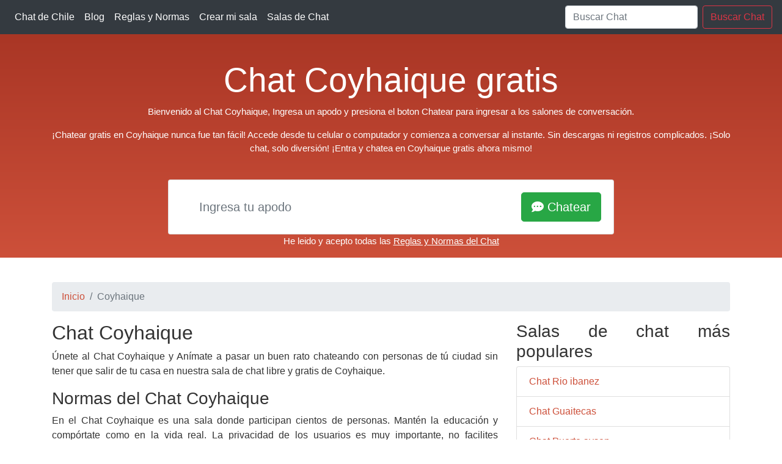

--- FILE ---
content_type: text/html; charset=UTF-8
request_url: https://www.chatealo.cl/chat/coyhaique
body_size: 3831
content:
<!DOCTYPE html>
<html lang="es">
<head>
	<meta http-equiv="Content-Type" content="text/html; charset=UTF-8" />
	<meta name="viewport"    content="width=device-width, initial-scale=1.0">
	<title>Chat Coyhaique gratis y sin registro</title>
	<meta name="description" content="Chat Coyhaique es un sitio gratuito para conocer amigos en linea. Únete y conoce gente nueva y disfruta de conversaciones en tiempo real sin registro" />
	<meta name="title" content="Chat Coyhaique gratis y sin registro" />
	<link rel="canonical" href="https://www.chatealo.cl/chat/coyhaique"/>

	<link rel="shortcut icon" href="https://www.chatealo.cl/assets/images/verano.ico">
	<!-- Bootstrap itself -->
<link rel="stylesheet" href="https://stackpath.bootstrapcdn.com/bootstrap/4.4.1/css/bootstrap.min.css" integrity="sha384-Vkoo8x4CGsO3+Hhxv8T/Q5PaXtkKtu6ug5TOeNV6gBiFeWPGFN9MuhOf23Q9Ifjh" crossorigin="anonymous">
  <link rel="stylesheet" href="https://use.fontawesome.com/releases/v5.1.0/css/all.css" integrity="sha384-lKuwvrZot6UHsBSfcMvOkWwlCMgc0TaWr+30HWe3a4ltaBwTZhyTEggF5tJv8tbt" crossorigin="anonymous">
<!-- Icons -->

	<link rel="stylesheet" href="../../assets/css/styles.css">
	<style type="text/css">
  
  .form-control-borderless {
    border: none;
}

.form-control-borderless:hover, .form-control-borderless:active, .form-control-borderless:focus {
    border: none;
    outline: none;
    box-shadow: none;
}
</style>

		<script async src="https://pagead2.googlesyndication.com/pagead/js/adsbygoogle.js?client=ca-pub-5263203845532089" crossorigin="anonymous" type="ff5310bff5a8bdbe513eef42-text/javascript"></script>


<body>
	    <header>
      <!-- Fixed navbar -->
      <nav class="navbar navbar-expand-md navbar-dark fixed-top bg-dark">
        <button class="navbar-toggler" type="button" data-toggle="collapse" data-target="#navbarCollapse" aria-controls="navbarCollapse" aria-expanded="false" aria-label="Toggle navigation">
          <span class="navbar-toggler-icon"></span>
        </button>
        <div class="collapse navbar-collapse" id="navbarCollapse">
          <ul class="navbar-nav mr-auto">
               <li class="nav-item"><a class="nav-link" style="color:#fff;" href="https://www.chatealo.cl" title="Chat Chile">Chat de Chile</a></li>
            <li class="nav-item"><a  class="nav-link" style="color:#fff;" href="https://www.chatealo.cl/blog/" title="Blog">Blog</a></li>
            <li class="nav-item"><a class="nav-link" style="color:#fff;" href="https://www.chatealo.cl/blog/reglas-y-normas/" title="Reglas y Normas">Reglas y Normas</a></li>
          
            <li class="nav-item"><a class="nav-link" style="color:#fff;" href="https://www.chatealo.cl/crear-chat/" title="Crear mi sala">Crear mi sala</a></li>
                  <li class="nav-item"><a class="nav-link" style="color:#fff;" href="https://www.chatealo.cl/salas-de-chat/" title="Salas de Chat">Salas de Chat</a></li>
            

            
          </ul>
          <form class="form-inline my-2 my-lg-0" method="POST" action="https://www.chatealo.cl/salas-de-chat/">
      <input class="form-control mr-sm-2" name="buscar" type="search" placeholder="Buscar Chat" aria-label="Buscar Chat">
      <button class="btn btn-outline-danger my-2 my-sm-0" type="submit">Buscar Chat</button>
    </form>
              
        </div>
      </nav>
    </header>

        

<!-- Header -->
<header class="header">
	<div class="container">

		<div class="row">
			<div class="col-lg-12 mt-5  text-center">
					<h1>Chat Coyhaique gratis</h1>
		
	
	<div style="text-align: center;" class="lead">

		
		<p >Bienvenido al <b>Chat Coyhaique</b>, Ingresa un apodo y presiona el boton <b>Chatear</b> para ingresar a los salones de conversación.</p>
		<p>¡Chatear gratis en Coyhaique nunca fue tan fácil! Accede desde tu celular o computador y comienza a conversar al instante. Sin descargas ni registros complicados. ¡Solo chat, solo diversión! ¡Entra y chatea en Coyhaique gratis ahora mismo!</p> 	
		
	</div>

	
<!-- RESPONSIVE_CHAT_ANUNCIO -->
<ins class="adsbygoogle"
     style="display:block"
     data-ad-client="ca-pub-5263203845532089"
     data-ad-slot="8234879050"
     data-ad-format="auto"
     data-full-width-responsive="true"></ins>
<script type="ff5310bff5a8bdbe513eef42-text/javascript">
     (adsbygoogle = window.adsbygoogle || []).push({});
</script>
<br>
		
           <div class="row justify-content-center">
                        <div class="col-12 col-md-10 col-lg-8">
                            <form class="card card-sm" method="post" autocomplete="off" action="../pre-chat/" >
                                <div class="card-body row no-gutters align-items-center">
                                              <div class="col-auto">
                                        <i class="fab fa-slack-hash"></i>
                                    </div>

                                    <!--end of col-->
                                    <div class="col">
                                        <input class="form-control form-control-lg form-control-borderless" type="text" value=""  name="nick" required="" placeholder="Ingresa tu apodo">
                                    </div>
                                    <!--end of col-->
                                    <div class="col-auto">
                                        <button class="btn btn-lg btn-success" type="submit"><i class="fas fa-comment-dots"></i> Chatear</button>
                                    </div>
                                    <!--end of col-->
                                </div>
                            </form>
                        </div>
                        <!--end of col-->
                    </div>

		
<p style="text-align: center;">He leido y acepto todas las <a style="color: white;" href="https://n9.cl/a23i9h" target="_blank"><u>Reglas y Normas del Chat</u></a></p>

        

 


			

</div>
			
		</div>

	</div>
</header>
<!-- /Header -->
	

<!-- Content -->
<main class="content">

	<!-- Lead -->
	<section class="container space-before space-after">
<nav aria-label="breadcrumb">
	 <ol class="breadcrumb">
  <li class="breadcrumb-item"><a  href="/">Inicio</a></li>
  <li class="breadcrumb-item active" aria-current="page">Coyhaique</li>
</ol> </nav>		<div class="row" style="text-align:justify;">

     

			<div class="col-sm-8 col-sm-push-1">
				

        <h2>Chat Coyhaique</h2>
        <p>Únete al Chat Coyhaique y Anímate a pasar un buen rato chateando con personas de tú ciudad sin tener que salir de tu casa en nuestra sala de chat libre y gratis de Coyhaique.</p>


<h3>Normas del Chat Coyhaique</h3>
<p>En el Chat Coyhaique es una sala donde participan cientos de personas. Mantén la educación y compórtate como en la vida real. La privacidad de los usuarios es muy importante, no facilites información de terceros. Todas las salas cuentan con moderadores a los que puedes dirigirte en caso de dudas.</p>
               <ul>
    <li>Mantén un trato cordial con todos los usuarios del Chat de Coyhaique. No se permite lenguaje ofensivo, discriminación ni insultos.</li>
    <li>Evita enviar enlaces no solicitados, publicidad o mensajes repetitivos que interrumpan la conversación.</li>
    <li>No compartas datos personales (teléfono, dirección, documentos) para proteger tu seguridad y la de otros.</li>
</ul>


			</div>
			<div class="col-sm-4 col-sm-push-1">
				 <h3>Salas de chat más populares</h3>

      <ul class="list-group">
             
  <li class="list-group-item" aria-current="true"><a   href="https://www.chatealo.cl/chat/rio-ibanez"  title="Chat Rio ibanez">Chat Rio ibanez</a></li>


                     
  <li class="list-group-item" aria-current="true"><a   href="https://www.chatealo.cl/chat/guaitecas"  title="Chat Guaitecas">Chat Guaitecas</a></li>


                     
  <li class="list-group-item" aria-current="true"><a   href="https://www.chatealo.cl/chat/puerto-aysen"  title="Chat Puerto aysen">Chat Puerto aysen</a></li>


                     
  <li class="list-group-item" aria-current="true"><a   href="https://www.chatealo.cl/chat/cochrane"  title="Chat Cochrane">Chat Cochrane</a></li>


                     
  <li class="list-group-item" aria-current="true"><a   href="https://www.chatealo.cl/chat/o-higgins"  title="Chat O higgins">Chat O higgins</a></li>


                     
  <li class="list-group-item" aria-current="true"><a   href="https://www.chatealo.cl/chat/chile-chico"  title="Chat Chile chico">Chat Chile chico</a></li>


                     
  <li class="list-group-item" aria-current="true"><a   href="https://www.chatealo.cl/chat/lago-verde"  title="Chat Lago verde">Chat Lago verde</a></li>


                     
  <li class="list-group-item" aria-current="true"><a   href="https://www.chatealo.cl/chat/tortel"  title="Chat Tortel">Chat Tortel</a></li>


                     
  <li class="list-group-item" aria-current="true"><a   href="https://www.chatealo.cl/chat/cisnes"  title="Chat Cisnes">Chat Cisnes</a></li>


                                          </ul>
	


			</div>

			
		</div>
	</section>
	<!-- /Lead -->
		<!-- Features -->
        <!-- Call to Action Well -->

        <!-- /.row -->
	<!-- /Features -->



</main>


<footer id="footer" class="jumbotron">
	<section class="container">
		<div class="row">

				<div class="col-md-6 col-md-push-1">
					<b><span>Nosotros</span></b><br>
					
					<a href="https://www.chatealo.cl/blog/" style="color:#000;" title="Blog de Chatealo.cl" target="_blank">Blog</a> -  
						<a href="https://www.chatealo.cl/blog/reglas-y-normas/" style="color:#000;" title="TOS" target="_blank">Términos de uso</a> - 
						<a href="https://www.chatealo.cl/blog/preguntas-frecuentes-faq/" style="color:#000;" title="Preguntas frecuentes" target="_blank">FAQ</a> 
				</div>


		</div>	
	</section>
	
</footer>

<script src="https://code.jquery.com/jquery-3.4.1.slim.min.js" integrity="sha384-J6qa4849blE2+poT4WnyKhv5vZF5SrPo0iEjwBvKU7imGFAV0wwj1yYfoRSJoZ+n" crossorigin="anonymous" type="ff5310bff5a8bdbe513eef42-text/javascript"></script>
<script src="https://cdn.jsdelivr.net/npm/popper.js@1.16.0/dist/umd/popper.min.js" integrity="sha384-Q6E9RHvbIyZFJoft+2mJbHaEWldlvI9IOYy5n3zV9zzTtmI3UksdQRVvoxMfooAo" crossorigin="anonymous" type="ff5310bff5a8bdbe513eef42-text/javascript"></script>
<script src="https://stackpath.bootstrapcdn.com/bootstrap/4.4.1/js/bootstrap.min.js" integrity="sha384-wfSDF2E50Y2D1uUdj0O3uMBJnjuUD4Ih7YwaYd1iqfktj0Uod8GCExl3Og8ifwB6" crossorigin="anonymous" type="ff5310bff5a8bdbe513eef42-text/javascript"></script>
<!-- Google tag (gtag.js) -->
<script async src="https://www.googletagmanager.com/gtag/js?id=G-YYEYX6DNZB" type="ff5310bff5a8bdbe513eef42-text/javascript"></script>
<script type="ff5310bff5a8bdbe513eef42-text/javascript">
  window.dataLayer = window.dataLayer || [];
  function gtag(){dataLayer.push(arguments);}
  gtag('js', new Date());

  gtag('config', 'G-YYEYX6DNZB');
</script>
<script src="https://analytics.ahrefs.com/analytics.js" data-key="Oo/ca/ZFh33S7PAoUYAvUw" async type="ff5310bff5a8bdbe513eef42-text/javascript"></script>

<!-- JavaScript libs are placed at the end of the document so the pages load faster -->


<script src="/cdn-cgi/scripts/7d0fa10a/cloudflare-static/rocket-loader.min.js" data-cf-settings="ff5310bff5a8bdbe513eef42-|49" defer></script><script defer src="https://static.cloudflareinsights.com/beacon.min.js/vcd15cbe7772f49c399c6a5babf22c1241717689176015" integrity="sha512-ZpsOmlRQV6y907TI0dKBHq9Md29nnaEIPlkf84rnaERnq6zvWvPUqr2ft8M1aS28oN72PdrCzSjY4U6VaAw1EQ==" data-cf-beacon='{"version":"2024.11.0","token":"463530fb83d44a0cbf9ac858fd87aead","r":1,"server_timing":{"name":{"cfCacheStatus":true,"cfEdge":true,"cfExtPri":true,"cfL4":true,"cfOrigin":true,"cfSpeedBrain":true},"location_startswith":null}}' crossorigin="anonymous"></script>
</body>

</html>